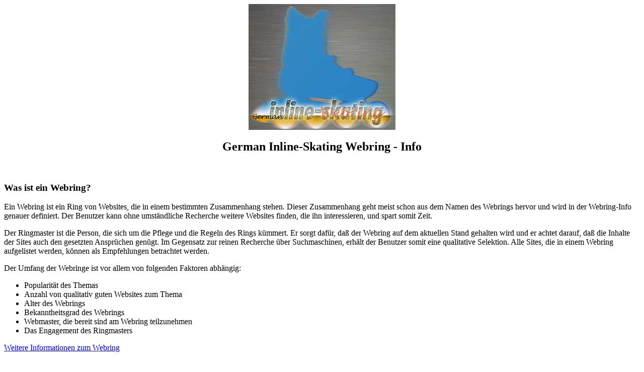

--- FILE ---
content_type: text/html
request_url: http://fitness-skating.de/webring/index.htm
body_size: 4989
content:
<!DOCTYPE HTML PUBLIC "-//W3C//DTD HTML 3.2 Final//EN">

<HTML>
<HEAD>
	<link rel="stylesheet" type="text/css" href="webring.css">
	<TITLE>German Inline-Skating Webring - Info</TITLE>
</HEAD>

<BODY>
<div align="center">
	<img src="logo.jpg" width=292 height=250 alt="German Inline-Skating Webring" border="0">
	<h2>German Inline-Skating Webring - Info</h2>
</div>

<br><h3>Was ist ein Webring?</h3>

<p>Ein Webring ist ein Ring von Websites, die in einem bestimmten Zusammenhang stehen. Dieser Zusammenhang geht meist schon aus dem Namen des Webrings hervor und wird in der Webring-Info genauer definiert. Der Benutzer kann ohne umst&auml;ndliche Recherche weitere Websites finden, die ihn interessieren, und spart somit Zeit.</p>
<p>Der Ringmaster ist die Person, die sich um die Pflege und die Regeln des Rings k&uuml;mmert. Er sorgt daf&uuml;r, da&szlig; der Webring auf dem aktuellen Stand gehalten wird und er achtet darauf, da&szlig; die Inhalte der Sites auch den gesetzten Anspr&uuml;chen gen&uuml;gt. Im Gegensatz zur reinen Recherche &uuml;ber Suchmaschinen, erh&auml;lt der Benutzer somit eine qualitative Selektion. Alle Sites, die in einem Webring aufgelistet werden, k&ouml;nnen als Empfehlungen betrachtet werden.</p>
<p>Der Umfang der Webringe ist vor allem von folgenden Faktoren abh&auml;ngig:</p>
<ul>
	<li>Popularit&auml;t des Themas
	<li>Anzahl von qualitativ guten Websites zum Thema
	<li>Alter des Webrings
	<li>Bekanntheitsgrad des Webrings
	<li>Webmaster, die bereit sind am Webring teilzunehmen
	<li>Das Engagement des Ringmasters
</ul>
<p><a href="http://www.webring.de/webringkonzept.html" target="_blank">Weitere Informationen zum Webring</a></p>

<br><h3>German Inline-Skating Webring</h3>

<p>Dieser Webring schlie&szlig;t deutschsprachige Websites zum Thema Inline-Skating zusammen. Vor allem f&uuml;r das Inline-Skating ist die Webring-Methode sehr interessant, da auf vielen Sites Skate-Touren, Skatepl&auml;tze und -hallen verzeichnet sind. Da dies von lokalen Gegebenheiten abh&auml;ngig ist und sich meist auf den Ort des Webmasters bezieht und ein Gesamtverzeichnis aller M&ouml;glichkeiten utopisch ist, bietet jede dieser Websites andere Informationen als andere. Der Webring bietet eine gute M&ouml;glichkeit die gew&uuml;nschten Informationen zu erhalten und einen &Uuml;berblick zu bekommen.</p>

<p>Gestartet wurde dieser Webring im November 1999. Entsprechend des Alters ist der Umfang des Rings zu verstehen.</p>

<p>
<table border="0">
	<tr><th align="right">Ringmaster:</th><td>Tamio Honma (<a href="mailto:tamio@fitness-skating.de">tamio@fitness-skating.de</a>)</td></tr>
	<tr><th align="right">Webring-Provider:</th><td><a href="http://www.webring.de/" target="_blank">http://www.webring.de/</a></td></tr>
	<tr><th align="right">Webring.de-Policy:</th><td><a href="http://www.webring.de/webringpolicy.html" target="_blank">http://www.webring.de/webringpolicy.html</a></td></tr>
</table>
</p>

<p align="center">
<img src="nav_sk8.jpg" width=450 height=96 alt="German Inline-Skating Webring" border="0" usemap="#sk8-webring">
<MAP name="sk8-webring" title="German Inline-Skating Webring">
<AREA SHAPE="CIRCLE" COORDS="111,55,39" HREF="http://www.webring.de/cgi-bin/webring/navigate.pl?page=20121&knopf=Vorheriger" TARGET="_self" title="Vorheriger">
<AREA SHAPE="CIRCLE" COORDS="205,55,39" HREF="http://www.webring.de/cgi-bin/webring/navigate.pl?page=20121&knopf=Alle" TARGET="_self" title="Alle">
<AREA SHAPE="CIRCLE" COORDS="299,55,39" HREF="http://www.webring.de/cgi-bin/webring/navigate.pl?page=20121&knopf=N&auml;chster" TARGET="_self" title="N&auml;chster">
<AREA SHAPE="RECT" COORDS="0,74,35,95" HREF="http://www.webring.de/cgi-bin/webring/navigate.pl?page=20121&knopf=Info" TARGET="_self" title="Info">
<AREA SHAPE="POLY" COORDS="152,70,166,70,172,80,184,92,191,95,191,95,126,95,136,91,152,70" HREF="http://www.webring.de/cgi-bin/webring/navigate.pl?page=20121&knopf=Zeige&nextn=5" TARGET="_self" title="N&auml;chste 5">
<AREA SHAPE="POLY" COORDS="246,69,260,69,266,79,278,91,285,94,285,94,220,94,230,90,246,69" HREF="http://www.webring.de/cgi-bin/webring/navigate.pl?page=20121&knopf=Zeige&nextn=10" TARGET="_self" title="N&auml;chste 10">
<AREA SHAPE="POLY" COORDS="339,68,353,68,359,78,371,90,378,93,378,93,313,93,323,89,339,68" HREF="http://www.webring.de/cgi-bin/webring/navigate.pl?page=20121&knopf=Zeige&nextn=15" TARGET="_self" title="N&auml;chste 15">
</MAP>
</p>

<p align=center>Webring-Assistent (bitte auf Logo klicken)<br>
<a href="http://www.webring.de/cgi-bin/webring/navigation.pl?TeilnehmerID=20121">
<img src="http://www.webring.de/grafik/tamalogo.gif"></a></p>


<br><h3>Teilnahme am Webring</h3>

<p>Lieber Webmaster,<br>
Falls Du Interesse hast, deine Site in den Webring einzubinden, dann lese bitte die <a href="policy.htm">Policy</a>.</p>

<br><hr noshade>
<div align="center">
	<small>&copy; 1999 Tamio Honma - Letzte &Auml;nderung dieser Seite: Mittwoch, 10. November 1999</small>
</div>

</BODY>
</HTML>


--- FILE ---
content_type: text/css
request_url: http://fitness-skating.de/webring/webring.css
body_size: 165
content:
<STYLE media="screen">
<!--
BODY {
	font-family:Verdana,Tahoma,Arail,Helvetica,SansSerif;
	font-size:12pt;
	background-color:#808080;
	color:#ffffff;
}
-->
</STYLE>
